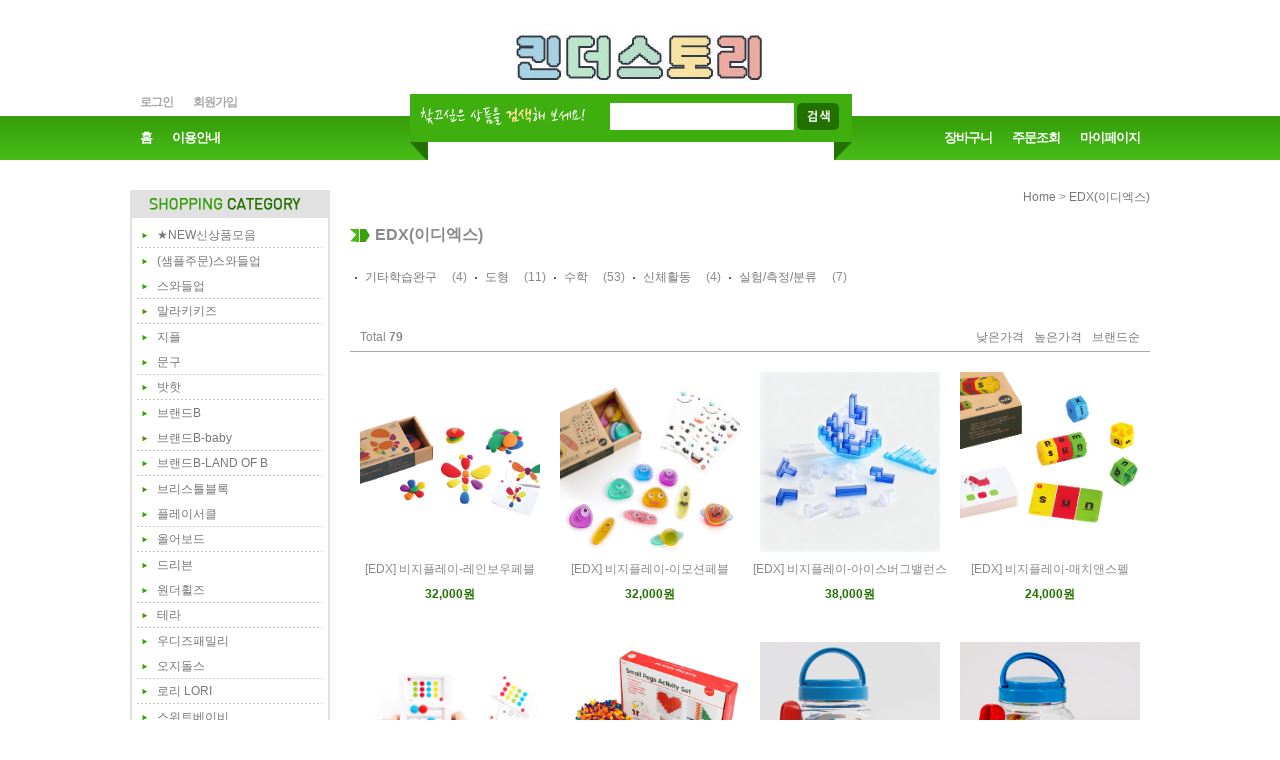

--- FILE ---
content_type: text/html
request_url: http://www.kinderstory.kr/shop/shopbrand.html?xcode=054&type=X&sort=
body_size: 11452
content:
<!DOCTYPE HTML PUBLIC "-//W3C//DTD HTML 4.01//EN" "http://www.w3.org/TR/html4/strict.dtd">
<html>
<head>
<meta http-equiv="CONTENT-TYPE" content="text/html;charset=EUC-KR">
<meta name="referrer" content="no-referrer-when-downgrade" />
<meta property="og:type" content="website" />
<meta property="og:url" content="http://www.kinderstory.kr/shop/shopbrand.html?xcode=054&type=X&sort=" />

<title>EDX(이디엑스)</title>

<link type="text/css" rel="stylesheet" href="/template_common/shop/green_note/common.css?r=1391494196" /></head>

<body>
<script type="text/javascript" src="/js/jquery-1.7.2.min.js"></script>
<script type="text/javascript" src="/js/lazyload.min.js"></script>
<script type="text/javascript">
function getCookiefss(name) {
    lims = document.cookie;
    var index = lims.indexOf(name + "=");
    if (index == -1) {
        return null;
    }
    index = lims.indexOf("=", index) + 1; // first character
    var endstr = lims.indexOf(';', index);
    if (endstr == -1) {
        endstr = lims.length; // last character
    }
    return unescape(lims.substring(index, endstr));
}
</script><script type="text/javascript">
var MOBILE_USE = '';
</script><script type="text/javascript" src="/js/flash.js"></script>
<script type="text/javascript" src="/js/neodesign/rightbanner.js"></script>
<script type="text/javascript" src="/js/bookmark.js"></script>
<style type="text/css">

.MS_search_word { }

</style>

<script type="text/javascript">

    var is_unify_opt = '' ? true : false; 
    var pre_baskethidden = 'Y';

</script>

<link type="text/css" rel="stylesheet" href="/shopimages/ckak01/template/work/1854/shopbrand.css?t=202511171037" />
<div id='blk_scroll_wings'><script type='text/javascript' src='/html/shopRbanner.html?param1=1' ></script></div>
<div id='cherrypicker_scroll'></div>
<div id="wrap">
    
<link type="text/css" rel="stylesheet" href="/shopimages/ckak01/template/work/1854/header.1.css?t=202510241420" />
<div id="hdWrap">
    <div id="header">
        <h1 class="hd-logo"><a href="/index.html"><img src="/design/ckak01/9549/top_logo1.jpg" alt="logo" title="logo" /></a></h1>
        <ul class="hd-menu info1">
                        <li><a href="/shop/member.html?type=login">로그인</a></li>
            <li><a href="/shop/idinfo.html">회원가입</a></li>
             
        </ul>
        <ul class="hd-menu info2">
            <li><a href="/index.html">홈</a></li>
            <li><a href="/html/info.html">이용안내</a></li>
        </ul>
        <ul class="hd-menu info3">
            <li><a href="/shop/basket.html">장바구니</a></li>
            <li><a href="/shop/confirm_login.html?type=myorder">주문조회</a></li>
            <li><a href="/shop/member.html?type=mynewmain">마이페이지</a></li>
        </ul>
        <div class="hd-search">
            <div class="search-desc">
                <img src="/images/d3/green_note/msg_search.gif" alt="찾고 싶은 상품을 검색해 보세요!" title="찾고 싶은 상품을 검색해 보세요!" />
            </div>
            <div class="search-form">
                <form action="/shop/shopbrand.html" method="post" name="search">                <fieldset>
                    <legend>상품 검색 폼</legend>
                    <input name="search" onkeydown="CheckKey_search();" value=""  class="MS_search_word" />                    <a href="javascript:search_submit();"><img src="/images/d3/green_note/btn/search_keyword.gif" alt="상품 검색" title="상품 검색" /></a>
                </fieldset>
                </form>            </div>
        </div>
    </div><!-- #header -->
</div><!-- #hdWrap -->
<hr />    <div id="contentWrapper">
        <div id="contentWrap">
            
<link type="text/css" rel="stylesheet" href="/shopimages/ckak01/template/work/1854/menu.1.css?t=202510241309" />
<div id="aside">
    <div class="lnb">
        <div class="lnb-hd">
            <h2><img src="/images/d3/green_note/tit_category.gif" alt="category" title="category" /></h2>
        </div>
        <ul class="lnb-menu">
                        <li><a href="/shop/shopbrand.html?type=O&xcode=064">★NEW신상품모음</a></li>
                        <li><a href="/shop/shopbrand.html?type=X&xcode=016">(샘플주문)스와들업</a></li>
                        <li><a href="/shop/shopbrand.html?type=X&xcode=028">스와들업</a></li>
                        <li><a href="/shop/shopbrand.html?type=X&xcode=069">말라키키즈</a></li>
                        <li><a href="/shop/shopbrand.html?type=X&xcode=078">지플</a></li>
                        <li><a href="/shop/shopbrand.html?type=X&xcode=101">문구</a></li>
                        <li><a href="/shop/shopbrand.html?type=X&xcode=079">밧핫</a></li>
                        <li><a href="/shop/shopbrand.html?type=X&xcode=077">브랜드B</a></li>
                        <li><a href="/shop/shopbrand.html?type=O&xcode=005">브랜드B-baby</a></li>
                        <li><a href="/shop/shopbrand.html?type=O&xcode=085">브랜드B-LAND OF B</a></li>
                        <li><a href="/shop/shopbrand.html?type=X&xcode=088">브리스틀블록</a></li>
                        <li><a href="/shop/shopbrand.html?type=X&xcode=084">플레이서클</a></li>
                        <li><a href="/shop/shopbrand.html?type=O&xcode=074">올어보드</a></li>
                        <li><a href="/shop/shopbrand.html?type=X&xcode=051">드리븐</a></li>
                        <li><a href="/shop/shopbrand.html?type=O&xcode=027">원더휠즈</a></li>
                        <li><a href="/shop/shopbrand.html?type=X&xcode=014">테라</a></li>
                        <li><a href="/shop/shopbrand.html?type=X&xcode=025">우디즈패밀리</a></li>
                        <li><a href="/shop/shopbrand.html?type=X&xcode=052">오지돌스</a></li>
                        <li><a href="/shop/shopbrand.html?type=O&xcode=004">로리  LORI</a></li>
                        <li><a href="/shop/shopbrand.html?type=O&xcode=007">스위트베이비</a></li>
                        <li><a href="/shop/shopbrand.html?type=X&xcode=033">클래식월드</a></li>
                        <li><a href="/shop/shopbrand.html?type=X&xcode=010">러닝저니</a></li>
                        <li><a href="/shop/shopbrand.html?type=X&xcode=054">EDX(이디엑스)</a></li>
                        <li><a href="/shop/shopbrand.html?type=X&xcode=038">에듀사이언스</a></li>
                        <li><a href="/shop/shopbrand.html?type=X&xcode=086">레드툴박스</a></li>
                        <li><a href="/shop/shopbrand.html?type=X&xcode=082">이지플랜</a></li>
                        <li><a href="/shop/shopbrand.html?type=X&xcode=042">러닝리소스</a></li>
                        <li><a href="/shop/shopbrand.html?type=X&xcode=011">에드토이</a></li>
                        <li><a href="/shop/shopbrand.html?type=X&xcode=066">블루래빗</a></li>
                        <li><a href="/shop/shopbrand.html?type=O&xcode=065">유니플레이</a></li>
                        <li><a href="/shop/shopbrand.html?type=O&xcode=098">고위</a></li>
                        <li><a href="/shop/shopbrand.html?type=X&xcode=003">모션샌드</a></li>
                        <li><a href="/shop/shopbrand.html?type=X&xcode=062">오볼텀블러</a></li>
                        <li><a href="/shop/shopbrand.html?type=O&xcode=006">키덜트(CAT)</a></li>
                        <li><a href="/shop/shopbrand.html?type=X&xcode=036">영유아</a></li>
                        <li><a href="/shop/shopbrand.html?type=X&xcode=091">인형/피규어</a></li>
                        <li><a href="/shop/shopbrand.html?type=X&xcode=073">목욕놀이/모래놀이</a></li>
                        <li><a href="/shop/shopbrand.html?type=O&xcode=081">아메리칸플라스틱토이</a></li>
                        <li><a href="/shop/shopbrand.html?type=X&xcode=095">역할/소꿉놀이완구</a></li>
                        <li><a href="/shop/shopbrand.html?type=X&xcode=093">원목/블록/학습완구</a></li>
                        <li><a href="/shop/shopbrand.html?type=O&xcode=100">보스아이 승용</a></li>
                        <li><a href="/shop/shopbrand.html?type=X&xcode=001">승용/대형완구</a></li>
                        <li><a href="/shop/shopbrand.html?type=X&xcode=097">자동차/기차/작동완구</a></li>
                        <li><a href="/shop/shopbrand.html?type=X&xcode=072">신체운동</a></li>
                        <li><a href="/shop/shopbrand.html?type=X&xcode=050">가구/인테리어</a></li>
                        <li><a href="/shop/shopbrand.html?type=O&xcode=099">기타</a></li>
                        <li><a href="/shop/shopbrand.html?type=X&xcode=080">기타교재</a></li>
                        <li><a href="/shop/shopbrand.html?type=X&xcode=105">균일도매상품</a></li>
                        <li><a href="/shop/shopbrand.html?type=O&xcode=058">창고정리대방출</a></li>
                        <li><a href="/shop/shopbrand.html?type=O&xcode=037">박스훼손상품</a></li>
                        <li><a href="/shop/shopbrand.html?type=X&xcode=044">===================</a></li>
                        <li><a href="/shop/shopbrand.html?type=X&xcode=045">시드창의수학</a></li>
                        <li><a href="/shop/shopbrand.html?type=X&xcode=053">코딩</a></li>
                        <li><a href="/shop/shopbrand.html?type=X&xcode=049">큐브&퍼즐</a></li>
                        <li><a href="/shop/shopbrand.html?type=X&xcode=022">수학교구</a></li>
                        <li><a href="/shop/shopbrand.html?type=X&xcode=048">보드게임</a></li>
                        <li><a href="/shop/shopbrand.html?type=X&xcode=023">예술경험</a></li>
                        <li><a href="/shop/shopbrand.html?type=X&xcode=026">한글/수교재</a></li>
                        <li><a href="/shop/shopbrand.html?type=X&xcode=071">주랑(B)(주문)</a></li>
                        <li><a href="/shop/shopbrand.html?type=X&xcode=059">아이빌드(주문)</a></li>
                        <li><a href="/shop/shopbrand.html?type=X&xcode=060">지플(본사협의)</a></li>
                        <li><a href="/shop/shopbrand.html?type=X&xcode=103">오름컴퍼니(지플주문)</a></li>
                    </ul>
    </div>

    <div class="lnb">
        <div class="lnb-hd">
            <h2><img src="/images/d3/green_note/tit_customer.gif" alt="customer center" title="customer center" /></h2>
        </div>
        <div class="lnb-info">
            <p class="phone">TEL: 070-4618-6884</p>
                        <p>☎대☎표☎전☎화☎</p>
                        <p>-----------------</p>
                        <p>근무시간</p>
                        <p>평일 09:30~17:00</p>
                        <p>토요일 일요일 휴무</p>
                        <p>--------------------</p>
                        <p>오후 2시 주문건까지</p>
                        <p class="email"><a href="javascript: __mk_open('/html/email.html', 'link_send_mail', 'width=600px, height=400px, scrollbars=yes');"><img src="/images/d3/green_note/common/icon_email.gif" alt="E-MAIL" title="E-MAIL" /> E-MAIL 문의</a></p>
        </div>
    </div>
    <div class="lnb">
        <div class="lnb-hd">
            <h2><img src="/images/d3/green_note/tit_account.gif" alt="account number" title="account number" /></h2>
        </div>
        <div class="lnb-info">
                        <p>607301-01-302491</p>
                        <p>국민은행(키움하우스)</p>
                    </div>
    </div>
</div><!-- #aside -->
<hr />            <div id="content">
                <div id="prdBrand">
                    <div class="navi">
                        <p>
                            <a href="/">Home</a>
                             &gt; <a href="/shop/shopbrand.html?xcode=054&type=X">EDX(이디엑스)</a>                                                                                </p>
                    </div>
                    <div class="cate-wrap">
                        <h3 class="bcate">EDX(이디엑스)</h3>
                        <ul class="mcate">
                                                            <li><a href="/shop/shopbrand.html?xcode=054&type=M&mcode=001">기타학습완구</a>(4)</li>
                                                            <li><a href="/shop/shopbrand.html?xcode=054&type=M&mcode=002">도형</a>(11)</li>
                                                            <li><a href="/shop/shopbrand.html?xcode=054&type=M&mcode=003">수학</a>(53)</li>
                                                            <li><a href="/shop/shopbrand.html?xcode=054&type=M&mcode=004">신체활동</a>(4)</li>
                                                            <li><a href="/shop/shopbrand.html?xcode=054&type=M&mcode=005">실험/측정/분류</a>(7)</li>
                                                    </ul>
                    </div>
                    <div class="item-wrap">
                        <div class="item-info">
                            <div class="item-total">
                                Total <strong>79</strong>
                            </div>
                            <ul class="item-order">
                                <li><a href="javascript:sendsort('price')">낮은가격</a></li>
                                <li><a href="javascript:sendsort('price2')">높은가격</a></li>
                                <li><a href="javascript:sendsort('brandname')">브랜드순</a></li>
                            </ul>
                        </div>
                        <div class="item-list">
                            <table summary="상품이미지, 상품설명, 가격">
                                <caption>상품 목록</caption>
                                <colgroup>
                                    <col width="25%" />
                                    <col width="25%" />
                                    <col width="25%" />
                                    <col width="25%" />
                                </colgroup>
                                <tbody>
                                    <tr>
                                            <td>
                                            <ul class="item">
                                                <li><div class="prd-thumb"><a href="/shop/shopdetail.html?branduid=728858&xcode=054&mcode=003&scode=&type=X&sort=regdate&cur_code=054&search=&GfDT=Z2x3UQ%3D%3D"><img class="MS_prod_img_m" src="/shopimages/ckak01/0540030000532.jpg?1765239114" alt="상품 섬네일" title="상품 섬네일" /></a></div></li>
                                                <li><span class='MK-product-icons'></span> [EDX] 비지플레이-레인보우페블 </li>
                                                <li></li>
                                                <li class="prd-price">32,000원</li>
                                                                                            </ul>
                                        </td>
                                                    <td>
                                            <ul class="item">
                                                <li><div class="prd-thumb"><a href="/shop/shopdetail.html?branduid=728857&xcode=054&mcode=003&scode=&type=X&sort=regdate&cur_code=054&search=&GfDT=aWl3UA%3D%3D"><img class="MS_prod_img_m" src="/shopimages/ckak01/0540030000522.jpg?1765271275" alt="상품 섬네일" title="상품 섬네일" /></a></div></li>
                                                <li><span class='MK-product-icons'></span> [EDX] 비지플레이-이모션페블 </li>
                                                <li></li>
                                                <li class="prd-price">32,000원</li>
                                                                                            </ul>
                                        </td>
                                                    <td>
                                            <ul class="item">
                                                <li><div class="prd-thumb"><a href="/shop/shopdetail.html?branduid=728856&xcode=054&mcode=003&scode=&type=X&sort=regdate&cur_code=054&search=&GfDT=bmh%2FW14%3D"><img class="MS_prod_img_m" src="/shopimages/ckak01/0540030000512.jpeg?1765271282" alt="상품 섬네일" title="상품 섬네일" /></a></div></li>
                                                <li><span class='MK-product-icons'></span> [EDX] 비지플레이-아이스버그밸런스 </li>
                                                <li></li>
                                                <li class="prd-price">38,000원</li>
                                                                                            </ul>
                                        </td>
                                                    <td>
                                            <ul class="item">
                                                <li><div class="prd-thumb"><a href="/shop/shopdetail.html?branduid=728855&xcode=054&mcode=003&scode=&type=X&sort=regdate&cur_code=054&search=&GfDT=bmt7W18%3D"><img class="MS_prod_img_m" src="/shopimages/ckak01/0540030000502.jpg?1765271289" alt="상품 섬네일" title="상품 섬네일" /></a></div></li>
                                                <li><span class='MK-product-icons'></span> [EDX] 비지플레이-매치앤스펠 </li>
                                                <li></li>
                                                <li class="prd-price">24,000원</li>
                                                                                            </ul>
                                        </td>
                                            </tr>
                                    <tr>
                                                    <td>
                                            <ul class="item">
                                                <li><div class="prd-thumb"><a href="/shop/shopdetail.html?branduid=728854&xcode=054&mcode=003&scode=&type=X&sort=regdate&cur_code=054&search=&GfDT=ZmV5"><img class="MS_prod_img_m" src="/shopimages/ckak01/0540030000492.jpg?1765271296" alt="상품 섬네일" title="상품 섬네일" /></a></div></li>
                                                <li><span class='MK-product-icons'></span> [EDX] 비지플레이-감각챌린지퍼즐 </li>
                                                <li></li>
                                                <li class="prd-price">38,000원</li>
                                                                                            </ul>
                                        </td>
                                                    <td>
                                            <ul class="item">
                                                <li><div class="prd-thumb"><a href="/shop/shopdetail.html?branduid=728853&xcode=054&mcode=003&scode=&type=X&sort=regdate&cur_code=054&search=&GfDT=bm97W1k%3D"><img class="MS_prod_img_m" src="/shopimages/ckak01/0540030000482.jpg?1765239152" alt="상품 섬네일" title="상품 섬네일" /></a></div></li>
                                                <li><span class='MK-product-icons'></span> [EDX] 스몰페그창의활동세트 </li>
                                                <li></li>
                                                <li class="prd-price">66,000원</li>
                                                                                            </ul>
                                        </td>
                                                    <td>
                                            <ul class="item">
                                                <li><div class="prd-thumb"><a href="/shop/shopdetail.html?branduid=728852&xcode=054&mcode=003&scode=&type=X&sort=regdate&cur_code=054&search=&GfDT=ZmZ3Vw%3D%3D"><img class="MS_prod_img_m" src="/shopimages/ckak01/0540030000472.jpg?1765239159" alt="상품 섬네일" title="상품 섬네일" /></a></div></li>
                                                <li><span class='MK-product-icons'></span> [EDX] 수세기-과일48피스 </li>
                                                <li></li>
                                                <li class="prd-price">30,000원</li>
                                                                                            </ul>
                                        </td>
                                                    <td>
                                            <ul class="item">
                                                <li><div class="prd-thumb"><a href="/shop/shopdetail.html?branduid=728851&xcode=054&mcode=003&scode=&type=X&sort=regdate&cur_code=054&search=&GfDT=bGd3Vg%3D%3D"><img class="MS_prod_img_m" src="/shopimages/ckak01/0540030000462.png?1765239167" alt="상품 섬네일" title="상품 섬네일" /></a></div></li>
                                                <li><span class='MK-product-icons'></span> [EDX] 수세기-교통수단36피스 </li>
                                                <li></li>
                                                <li class="prd-price">30,000원</li>
                                                                                            </ul>
                                        </td>
                                            </tr>
                                    <tr>
                                                    <td>
                                            <ul class="item">
                                                <li><div class="prd-thumb"><a href="/shop/shopdetail.html?branduid=728850&xcode=054&mcode=003&scode=&type=X&sort=regdate&cur_code=054&search=&GfDT=am13WQ%3D%3D"><img class="MS_prod_img_m" src="/shopimages/ckak01/0540030000452.png?1765239175" alt="상품 섬네일" title="상품 섬네일" /></a></div></li>
                                                <li><span class='MK-product-icons'></span> [EDX] 수세기-공룡32피스 </li>
                                                <li></li>
                                                <li class="prd-price">30,000원</li>
                                                                                            </ul>
                                        </td>
                                                    <td>
                                            <ul class="item">
                                                <li><div class="prd-thumb"><a href="/shop/shopdetail.html?branduid=728849&xcode=054&mcode=003&scode=&type=X&sort=regdate&cur_code=054&search=&GfDT=am13WA%3D%3D"><img class="MS_prod_img_m" src="/shopimages/ckak01/0540030000442.png?1765239183" alt="상품 섬네일" title="상품 섬네일" /></a></div></li>
                                                <li><span class='MK-product-icons'></span> [EDX] 수세기-농장동물36피스 </li>
                                                <li></li>
                                                <li class="prd-price">30,000원</li>
                                                                                            </ul>
                                        </td>
                                                    <td>
                                            <ul class="item">
                                                <li><div class="prd-thumb"><a href="/shop/shopdetail.html?branduid=728848&xcode=054&mcode=003&scode=&type=X&sort=regdate&cur_code=054&search=&GfDT=bmt4W11E"><img class="MS_prod_img_m" src="/shopimages/ckak01/0540030000432.png?1765239191" alt="상품 섬네일" title="상품 섬네일" /></a></div></li>
                                                <li><span class='MK-product-icons'></span> [EDX] 수세기-고래36피스 </li>
                                                <li></li>
                                                <li class="prd-price">30,000원</li>
                                                                                            </ul>
                                        </td>
                                                    <td>
                                            <ul class="item">
                                                <li><div class="prd-thumb"><a href="/shop/shopdetail.html?branduid=728847&xcode=054&mcode=003&scode=&type=X&sort=regdate&cur_code=054&search=&GfDT=bmh8W11F"><img class="MS_prod_img_m" src="/shopimages/ckak01/0540030000422.png?1765239199" alt="상품 섬네일" title="상품 섬네일" /></a></div></li>
                                                <li><span class='MK-product-icons'></span> [EDX] 수세기-바다동물42피스 </li>
                                                <li></li>
                                                <li class="prd-price">30,000원</li>
                                                                                            </ul>
                                        </td>
                                            </tr>
                                    <tr>
                                                    <td>
                                            <ul class="item">
                                                <li><div class="prd-thumb"><a href="/shop/shopdetail.html?branduid=728846&xcode=054&mcode=003&scode=&type=X&sort=regdate&cur_code=054&search=&GfDT=bm17W11G"><img class="MS_prod_img_m" src="/shopimages/ckak01/0540030000412.png?1765239207" alt="상품 섬네일" title="상품 섬네일" /></a></div></li>
                                                <li><span class='MK-product-icons'></span> [EDX] 수세기-작은곰60피스 </li>
                                                <li></li>
                                                <li class="prd-price">30,000원</li>
                                                                                            </ul>
                                        </td>
                                                    <td>
                                            <ul class="item">
                                                <li><div class="prd-thumb"><a href="/shop/shopdetail.html?branduid=728845&xcode=054&mcode=003&scode=&type=X&sort=regdate&cur_code=054&search=&GfDT=Z213UF8%3D"><img class="MS_prod_img_m" src="/shopimages/ckak01/0540030000402.jpg?1765239214" alt="상품 섬네일" title="상품 섬네일" /></a></div></li>
                                                <li><span class='MK-product-icons'></span> [EDX] 숫자쌓기타워 </li>
                                                <li></li>
                                                <li class="prd-price">52,000원</li>
                                                                                            </ul>
                                        </td>
                                                    <td>
                                            <ul class="item">
                                                <li><div class="prd-thumb"><a href="/shop/shopdetail.html?branduid=728844&xcode=054&mcode=003&scode=&type=X&sort=regdate&cur_code=054&search=&GfDT=bWZ3UFg%3D"><img class="MS_prod_img_m" src="/shopimages/ckak01/0540030000392.jpg?1765239221" alt="상품 섬네일" title="상품 섬네일" /></a></div></li>
                                                <li><span class='MK-product-icons'></span> [EDX] 점과선입체도형세트 </li>
                                                <li></li>
                                                <li class="prd-price">47,000원</li>
                                                                                            </ul>
                                        </td>
                                                    <td>
                                            <ul class="item">
                                                <li><div class="prd-thumb"><a href="/shop/shopdetail.html?branduid=728843&xcode=054&mcode=003&scode=&type=X&sort=regdate&cur_code=054&search=&GfDT=bm55W11B"><img class="MS_prod_img_m" src="/shopimages/ckak01/0540030000382.jpg?1765239228" alt="상품 섬네일" title="상품 섬네일" /></a></div></li>
                                                <li><span class='MK-product-icons'></span> [EDX] 수개념창의수학세트 </li>
                                                <li></li>
                                                <li class="prd-price">70,000원</li>
                                                                                            </ul>
                                        </td>
                                            </tr>
                                    <tr>
                                                    <td>
                                            <ul class="item">
                                                <li><div class="prd-thumb"><a href="/shop/shopdetail.html?branduid=728842&xcode=054&mcode=003&scode=&type=X&sort=regdate&cur_code=054&search=&GfDT=amh3UFo%3D"><img class="MS_prod_img_m" src="/shopimages/ckak01/0540030000372.jpg?1765239236" alt="상품 섬네일" title="상품 섬네일" /></a></div></li>
                                                <li><span class='MK-product-icons'></span> [EDX] 분수타일퍼즐51피스 </li>
                                                <li></li>
                                                <li class="prd-price">26,000원</li>
                                                                                            </ul>
                                        </td>
                                                    <td>
                                            <ul class="item">
                                                <li><div class="prd-thumb"><a href="/shop/shopdetail.html?branduid=728841&xcode=054&mcode=003&scode=&type=X&sort=regdate&cur_code=054&search=&GfDT=aGp3UFs%3D"><img class="MS_prod_img_m" src="/shopimages/ckak01/0540030000362.jpg?1765239243" alt="상품 섬네일" title="상품 섬네일" /></a></div></li>
                                                <li><span class='MK-product-icons'></span> [EDX] 입체펜토미노퍼즐36피스 </li>
                                                <li></li>
                                                <li class="prd-price">47,000원</li>
                                                                                            </ul>
                                        </td>
                                                    <td>
                                            <ul class="item">
                                                <li><div class="prd-thumb"><a href="/shop/shopdetail.html?branduid=727809&xcode=054&mcode=001&scode=&type=X&sort=regdate&cur_code=054&search=&GfDT=aW13UFQ%3D"><img class="MS_prod_img_m" src="/shopimages/ckak01/0540010000042.jpg?1742262722" alt="상품 섬네일" title="상품 섬네일" /></a></div></li>
                                                <li><span class='MK-product-icons'></span> [EDX]소문자알파벳52피스 </li>
                                                <li></li>
                                                <li class="prd-price">32,000원</li>
                                                                                            </ul>
                                        </td>
                                                    <td>
                                            <ul class="item">
                                                <li><div class="prd-thumb"><a href="/shop/shopdetail.html?branduid=727808&xcode=054&mcode=003&scode=&type=X&sort=regdate&cur_code=054&search=&GfDT=bmx4W11N"><img class="MS_prod_img_m" src="/shopimages/ckak01/0540030000352.jpg?1742262729" alt="상품 섬네일" title="상품 섬네일" /></a></div></li>
                                                <li><span class='MK-product-icons'></span> [EDX] 컬러리플렉션세트 </li>
                                                <li></li>
                                                <li class="prd-price">73,000원</li>
                                                                                            </ul>
                                        </td>
                                            </tr>
                                    <tr>
                                                    <td>
                                            <ul class="item">
                                                <li><div class="prd-thumb"><a href="/shop/shopdetail.html?branduid=727807&xcode=054&mcode=003&scode=&type=X&sort=regdate&cur_code=054&search=&GfDT=am13U1w%3D"><img class="MS_prod_img_m" src="/shopimages/ckak01/0540030000342.jpg?1742262736" alt="상품 섬네일" title="상품 섬네일" /></a></div></li>
                                                <li><span class='MK-product-icons'></span> [EDX]곱셈멀티매쓰보드 </li>
                                                <li></li>
                                                <li class="prd-price">84,000원</li>
                                                                                            </ul>
                                        </td>
                                                    <td>
                                            <ul class="item">
                                                <li><div class="prd-thumb"><a href="/shop/shopdetail.html?branduid=727052&xcode=054&mcode=003&scode=&type=X&sort=regdate&cur_code=054&search=&GfDT=bmp9W15F"><img class="MS_prod_img_m" src="/shopimages/ckak01/0540030000332.jpg?1764202615" alt="상품 섬네일" title="상품 섬네일" /></a></div></li>
                                                <li><span class='MK-product-icons'></span> [EDX] 연결수모형세트 </li>
                                                <li></li>
                                                <li class="prd-price">54,000원</li>
                                                                                            </ul>
                                        </td>
                                                    <td>
                                            <ul class="item">
                                                <li><div class="prd-thumb"><a href="/shop/shopdetail.html?branduid=727051&xcode=054&mcode=003&scode=&type=X&sort=regdate&cur_code=054&search=&GfDT=Z2x3U14%3D"><img class="MS_prod_img_m" src="/shopimages/ckak01/0540030000322.jpg?1730872847" alt="상품 섬네일" title="상품 섬네일" /></a></div></li>
                                                <li><span class='MK-product-icons'></span> [EDX] 텐프레임학습세트 </li>
                                                <li></li>
                                                <li class="prd-price">59,000원</li>
                                                                                            </ul>
                                        </td>
                                                    <td>
                                            <ul class="item">
                                                <li><div class="prd-thumb"><a href="/shop/shopdetail.html?branduid=727049&xcode=054&mcode=003&scode=&type=X&sort=regdate&cur_code=054&search=&GfDT=bml9W15H"><img class="MS_prod_img_m" src="/shopimages/ckak01/0540030000302.jpg?1730872833" alt="상품 섬네일" title="상품 섬네일" /></a></div></li>
                                                <li><span class='MK-product-icons'></span> [EDX] 책상매트5피스 </li>
                                                <li></li>
                                                <li class="prd-price">28,000원</li>
                                                                                            </ul>
                                        </td>
                                            </tr>
                                    <tr>
                                                    <td>
                                            <ul class="item">
                                                <li><div class="prd-thumb"><a href="/shop/shopdetail.html?branduid=727048&xcode=054&mcode=003&scode=&type=X&sort=regdate&cur_code=054&search=&GfDT=aGh3U1g%3D"><img class="MS_prod_img_m" src="/shopimages/ckak01/0540030000292.jpg?1732782661" alt="상품 섬네일" title="상품 섬네일" /></a></div></li>
                                                <li><span class='MK-product-icons'></span> [EDX] 시계학습세트 </li>
                                                <li></li>
                                                <li class="prd-price">42,000원</li>
                                                                                            </ul>
                                        </td>
                                                    <td>
                                            <ul class="item">
                                                <li><div class="prd-thumb"><a href="/shop/shopdetail.html?branduid=724742&xcode=054&mcode=003&scode=&type=X&sort=regdate&cur_code=054&search=&GfDT=bmp4W15B"><img class="MS_prod_img_m" src="/shopimages/ckak01/0540030000272.jpg?1710378094" alt="상품 섬네일" title="상품 섬네일" /></a></div></li>
                                                <li><span class='MK-product-icons'></span> [EDX] 레인보우페블밸런스 </li>
                                                <li></li>
                                                <li class="prd-price">55,000원</li>
                                                                                            </ul>
                                        </td>
                                                    <td>
                                            <ul class="item">
                                                <li><div class="prd-thumb"><a href="/shop/shopdetail.html?branduid=724741&xcode=054&mcode=003&scode=&type=X&sort=regdate&cur_code=054&search=&GfDT=bG53U1o%3D"><img class="MS_prod_img_m" src="/shopimages/ckak01/0540030000262.jpg?1732784086" alt="상품 섬네일" title="상품 섬네일" /></a></div></li>
                                                <li><span class='MK-product-icons'></span> [EDX] 링킹큐브100피스 </li>
                                                <li></li>
                                                <li class="prd-price">26,000원</li>
                                                                                            </ul>
                                        </td>
                                                    <td>
                                            <ul class="item">
                                                <li><div class="prd-thumb"><a href="/shop/shopdetail.html?branduid=724740&xcode=054&mcode=003&scode=&type=X&sort=regdate&cur_code=054&search=&GfDT=bm55W15D"><img class="MS_prod_img_m" src="/shopimages/ckak01/0540030000252.jpg?1710485501" alt="상품 섬네일" title="상품 섬네일" /></a></div></li>
                                                <li><span class='MK-product-icons'></span> [EDX] 매쓰큐브100피스 </li>
                                                <li></li>
                                                <li class="prd-price">29,000원</li>
                                                                                            </ul>
                                        </td>
                                            </tr>
                                    <tr>
                                                    <td>
                                            <ul class="item">
                                                <li><div class="prd-thumb"><a href="/shop/shopdetail.html?branduid=724739&xcode=054&mcode=003&scode=&type=X&sort=regdate&cur_code=054&search=&GfDT=bWt3U1Q%3D"><img class="MS_prod_img_m" src="/shopimages/ckak01/0540030000242.jpg?1732841539" alt="상품 섬네일" title="상품 섬네일" /></a></div></li>
                                                <li><span class='MK-product-icons'></span> [EDX] 비지플레이-넘버로드 </li>
                                                <li></li>
                                                <li class="prd-price">24,000원</li>
                                                                                            </ul>
                                        </td>
                                                    <td>
                                            <ul class="item">
                                                <li><div class="prd-thumb"><a href="/shop/shopdetail.html?branduid=724738&xcode=054&mcode=003&scode=&type=X&sort=regdate&cur_code=054&search=&GfDT=bmh3U1U%3D"><img class="MS_prod_img_m" src="/shopimages/ckak01/0540030000232.jpg?1710119167" alt="상품 섬네일" title="상품 섬네일" /></a></div></li>
                                                <li><span class='MK-product-icons'></span> [EDX] 비지플레이-라운드칩스 </li>
                                                <li></li>
                                                <li class="prd-price">24,000원</li>
                                                                                            </ul>
                                        </td>
                                                    <td>
                                            <ul class="item">
                                                <li><div class="prd-thumb"><a href="/shop/shopdetail.html?branduid=724737&xcode=054&mcode=003&scode=&type=X&sort=regdate&cur_code=054&search=&GfDT=bmp%2BW19E"><img class="MS_prod_img_m" src="/shopimages/ckak01/0540030000222.jpg?1732842656" alt="상품 섬네일" title="상품 섬네일" /></a></div></li>
                                                <li><span class='MK-product-icons'></span> [EDX] 비지플레이-스켈레탈 </li>
                                                <li></li>
                                                <li class="prd-price">24,000원</li>
                                                                                            </ul>
                                        </td>
                                                    <td>
                                            <ul class="item">
                                                <li><div class="prd-thumb"><a href="/shop/shopdetail.html?branduid=724736&xcode=054&mcode=003&scode=&type=X&sort=regdate&cur_code=054&search=&GfDT=bm96W19F"><img class="MS_prod_img_m" src="/shopimages/ckak01/0540030000212.jpg?1732843163" alt="상품 섬네일" title="상품 섬네일" /></a></div></li>
                                                <li><span class='MK-product-icons'></span> [EDX] 비지플레이-지오스틱 </li>
                                                <li></li>
                                                <li class="prd-price">24,000원</li>
                                                                                            </ul>
                                        </td>
                                            </tr>
                                    <tr>
                                                    <td>
                                            <ul class="item">
                                                <li><div class="prd-thumb"><a href="/shop/shopdetail.html?branduid=724735&xcode=054&mcode=003&scode=&type=X&sort=regdate&cur_code=054&search=&GfDT=bGp3Ul4%3D"><img class="MS_prod_img_m" src="/shopimages/ckak01/0540030000202.jpg?1709883821" alt="상품 섬네일" title="상품 섬네일" /></a></div></li>
                                                <li><span class='MK-product-icons'></span> [EDX] 비지플레이-컬러타일 </li>
                                                <li></li>
                                                <li class="prd-price">24,000원</li>
                                                                                            </ul>
                                        </td>
                                                    <td>
                                            <ul class="item">
                                                <li><div class="prd-thumb"><a href="/shop/shopdetail.html?branduid=724734&xcode=054&mcode=003&scode=&type=X&sort=regdate&cur_code=054&search=&GfDT=bm95W19H"><img class="MS_prod_img_m" src="/shopimages/ckak01/0540030000192.jpg?1732783560" alt="상품 섬네일" title="상품 섬네일" /></a></div></li>
                                                <li><span class='MK-product-icons'></span> [EDX] 비지플레이-탱그램 </li>
                                                <li></li>
                                                <li class="prd-price">24,000원</li>
                                                                                            </ul>
                                        </td>
                                                    <td>
                                            <ul class="item">
                                                <li><div class="prd-thumb"><a href="/shop/shopdetail.html?branduid=724733&xcode=054&mcode=003&scode=&type=X&sort=regdate&cur_code=054&search=&GfDT=bG13Ulg%3D"><img class="MS_prod_img_m" src="/shopimages/ckak01/0540030000182.jpg?1709883836" alt="상품 섬네일" title="상품 섬네일" /></a></div></li>
                                                <li><span class='MK-product-icons'></span> [EDX] 비지플레이-패턴블록 </li>
                                                <li></li>
                                                <li class="prd-price">24,000원</li>
                                                                                            </ul>
                                        </td>
                                                    <td>
                                            <ul class="item">
                                                <li><div class="prd-thumb"><a href="/shop/shopdetail.html?branduid=724732&xcode=054&mcode=003&scode=&type=X&sort=regdate&cur_code=054&search=&GfDT=bml0W19B"><img class="MS_prod_img_m" src="/shopimages/ckak01/0540030000172.jpg?1732843851" alt="상품 섬네일" title="상품 섬네일" /></a></div></li>
                                                <li><span class='MK-product-icons'></span> [EDX] 비지플레이-펜토미노 </li>
                                                <li></li>
                                                <li class="prd-price">24,000원</li>
                                                                                            </ul>
                                        </td>
                                            </tr>
                                    <tr>
                                                    <td>
                                            <ul class="item">
                                                <li><div class="prd-thumb"><a href="/shop/shopdetail.html?branduid=724731&xcode=054&mcode=003&scode=&type=X&sort=regdate&cur_code=054&search=&GfDT=bGd3Ulo%3D"><img class="MS_prod_img_m" src="/shopimages/ckak01/0540030000162.jpg?1710903564" alt="상품 섬네일" title="상품 섬네일" /></a></div></li>
                                                <li><span class='MK-product-icons'></span> [EDX] 숫자저울학습세트 </li>
                                                <li></li>
                                                <li class="prd-price">49,000원</li>
                                                                                            </ul>
                                        </td>
                                                    <td>
                                            <ul class="item">
                                                <li><div class="prd-thumb"><a href="/shop/shopdetail.html?branduid=724730&xcode=054&mcode=003&scode=&type=X&sort=regdate&cur_code=054&search=&GfDT=bmx%2FW19D"><img class="MS_prod_img_m" src="/shopimages/ckak01/0540030000152.jpg?1710147664" alt="상품 섬네일" title="상품 섬네일" /></a></div></li>
                                                <li><span class='MK-product-icons'></span> [EDX] 스탠드시계12시간 </li>
                                                <li></li>
                                                <li class="prd-price">42,000원</li>
                                                                                            </ul>
                                        </td>
                                                    <td>
                                            <ul class="item">
                                                <li><div class="prd-thumb"><a href="/shop/shopdetail.html?branduid=724729&xcode=054&mcode=003&scode=&type=X&sort=regdate&cur_code=054&search=&GfDT=bGp3UlQ%3D"><img class="MS_prod_img_m" src="/shopimages/ckak01/0540030000142.jpg?1710823097" alt="상품 섬네일" title="상품 섬네일" /></a></div></li>
                                                <li><span class='MK-product-icons'></span> [EDX] 인터락킹레인보우72피스 </li>
                                                <li></li>
                                                <li class="prd-price">42,000원</li>
                                                                                            </ul>
                                        </td>
                                                    <td>
                                            <ul class="item">
                                                <li><div class="prd-thumb"><a href="/shop/shopdetail.html?branduid=724728&xcode=054&mcode=003&scode=&type=X&sort=regdate&cur_code=054&search=&GfDT=Zm93UlU%3D"><img class="MS_prod_img_m" src="/shopimages/ckak01/0540030000132.jpg?1710981227" alt="상품 섬네일" title="상품 섬네일" /></a></div></li>
                                                <li><span class='MK-product-icons'></span> [EDX] 지오스틱-단어학습세트200피스 </li>
                                                <li></li>
                                                <li class="prd-price">54,000원</li>
                                                                                            </ul>
                                        </td>
                                            </tr>
                                    <tr>
                                                    <td>
                                            <ul class="item">
                                                <li><div class="prd-thumb"><a href="/shop/shopdetail.html?branduid=724727&xcode=054&mcode=003&scode=&type=X&sort=regdate&cur_code=054&search=&GfDT=bm53VVw%3D"><img class="MS_prod_img_m" src="/shopimages/ckak01/0540030000122.jpg?1710742179" alt="상품 섬네일" title="상품 섬네일" /></a></div></li>
                                                <li><span class='MK-product-icons'></span> [EDX] 촉감학습탱그램세트 </li>
                                                <li></li>
                                                <li class="prd-price">45,000원</li>
                                                                                            </ul>
                                        </td>
                                                    <td>
                                            <ul class="item">
                                                <li><div class="prd-thumb"><a href="/shop/shopdetail.html?branduid=724726&xcode=054&mcode=003&scode=&type=X&sort=regdate&cur_code=054&search=&GfDT=bmx%2FW1hF"><img class="MS_prod_img_m" src="/shopimages/ckak01/0540030000112.jpg?1710999267" alt="상품 섬네일" title="상품 섬네일" /></a></div></li>
                                                <li><span class='MK-product-icons'></span> [EDX] 펀플레이라운드칩144피스 </li>
                                                <li></li>
                                                <li class="prd-price">45,000원</li>
                                                                                            </ul>
                                        </td>
                                                    <td>
                                            <ul class="item">
                                                <li><div class="prd-thumb"><a href="/shop/shopdetail.html?branduid=724725&xcode=054&mcode=003&scode=&type=X&sort=regdate&cur_code=054&search=&GfDT=a253VV4%3D"><img class="MS_prod_img_m" src="/shopimages/ckak01/0540030000102.jpg?1710118983" alt="상품 섬네일" title="상품 섬네일" /></a></div></li>
                                                <li><span class='MK-product-icons'></span> [EDX] 홈러닝수학키트(8-10세) </li>
                                                <li></li>
                                                <li class="prd-price">54,000원</li>
                                                                                            </ul>
                                        </td>
                                                    <td>
                                            <ul class="item">
                                                <li><div class="prd-thumb"><a href="/shop/shopdetail.html?branduid=724724&xcode=054&mcode=003&scode=&type=X&sort=regdate&cur_code=054&search=&GfDT=Z2Z3VV8%3D"><img class="MS_prod_img_m" src="/shopimages/ckak01/0540030000092.jpg?1710118990" alt="상품 섬네일" title="상품 섬네일" /></a></div></li>
                                                <li><span class='MK-product-icons'></span> [EDX] 홈러닝수학키트(10-12세) </li>
                                                <li></li>
                                                <li class="prd-price">54,000원</li>
                                                                                            </ul>
                                        </td>
                                            </tr>
                                    <tr>
                                                    <td>
                                            <ul class="item">
                                                <li><div class="prd-thumb"><a href="/shop/shopdetail.html?branduid=724723&xcode=054&mcode=003&scode=&type=X&sort=regdate&cur_code=054&search=&GfDT=a213VVg%3D"><img class="MS_prod_img_m" src="/shopimages/ckak01/0540030000082.jpg?1707982598" alt="상품 섬네일" title="상품 섬네일" /></a></div></li>
                                                <li><span class='MK-product-icons'></span> [EDX] 활동수배열판100 </li>
                                                <li></li>
                                                <li class="prd-price">75,000원</li>
                                                                                            </ul>
                                        </td>
                                                    <td>
                                            <ul class="item">
                                                <li><div class="prd-thumb"><a href="/shop/shopdetail.html?branduid=478107&xcode=054&mcode=002&scode=&type=X&sort=regdate&cur_code=054&search=&GfDT=aG93VVk%3D"><img class="MS_prod_img_m" src="/shopimages/ckak01/0540020000112.jpg?1654587279" alt="상품 섬네일" title="상품 섬네일" /></a></div></li>
                                                <li><span class='MK-product-icons'></span> [EDX] 펀플레이패턴블록세트60피스 </li>
                                                <li></li>
                                                <li class="prd-price">42,000원</li>
                                                                                            </ul>
                                        </td>
                                                    <td>
                                            <ul class="item">
                                                <li><div class="prd-thumb"><a href="/shop/shopdetail.html?branduid=478106&xcode=054&mcode=003&scode=&type=X&sort=regdate&cur_code=054&search=&GfDT=bmp4W1hC"><img class="MS_prod_img_m" src="/shopimages/ckak01/0540030000072.jpg?1654586519" alt="상품 섬네일" title="상품 섬네일" /></a></div></li>
                                                <li><span class='MK-product-icons'></span> [EDX] 투명수세기칩-스퀘어300피스 </li>
                                                <li></li>
                                                <li class="prd-price">29,000원</li>
                                                                                            </ul>
                                        </td>
                                                    <td>
                                            <ul class="item">
                                                <li><div class="prd-thumb"><a href="/shop/shopdetail.html?branduid=478105&xcode=054&mcode=001&scode=&type=X&sort=regdate&cur_code=054&search=&GfDT=ZmZ3VVs%3D"><img class="MS_prod_img_m" src="/shopimages/ckak01/0540010000032.jpg?1654586507" alt="상품 섬네일" title="상품 섬네일" /></a></div></li>
                                                <li><span class='MK-product-icons'></span> [EDX] 퍼니정리트레이4피스 </li>
                                                <li></li>
                                                <li class="prd-price">25,000원</li>
                                                                                            </ul>
                                        </td>
                                            </tr>
                                    <tr>
                                                </tr>
                                </tbody>
                            </table>
                        </div>
                        <div class="item-page">
                                                                                                                                                    <a href="/shop/shopbrand.html?type=X&xcode=054&sort=&page=1" class="now">1</a>
                                                                                                                            <a href="/shop/shopbrand.html?type=X&xcode=054&sort=&page=2">2</a>
                                                                                                                    <a href="/shop/shopbrand.html?type=X&xcode=054&sort=&page=2">[끝]</a>                        </div>
                    </div><!-- .item-wrap -->
                </div><!-- #prdBrand -->
            </div><!-- #content -->
            <hr />
        </div><!-- #contentWrap -->
    </div><!-- #contentWrapper -->
    <hr />
    
<link type="text/css" rel="stylesheet" href="/shopimages/ckak01/template/work/1854/footer.1.css?t=202510241152" />
<div id="ftWrap">
    <div id="footer">
        <div class="ft-link">
            <a href="/index.html"><img src="/images/d3/green_note/common/bull_go_home.gif" alt="go home" title="go home" /> <span class="link-ment">HOME</span></a>
        </div>
        <div class="ft-menu">
            <a href="javascript:view_join_terms();">이용약관</a> |
            <a href="javascript:bottom_privacy();"><strong><u>개인정보처리방침</u></strong></a> |
            <a href="/html/info.html">이용안내</a>
        </div>
        <div class="ft-info">
            <p>상호: 키움하우스 | 대표: 이재선,오세욱 | 사업자등록번호: 130-86-38612 <a href="https://www.ftc.go.kr/bizCommPop.do?wrkr_no=1308638612" target="_blank"><b>[사업자정보확인]</b></a> | 통신판매업신고: 제 2020-진접오남-0198호</p>
            <p>본사: 경기도 남양주시 진접읍 내각1로 99번길 29<br>물류: 경기도 남양주시 진접읍 내각1로 85번길 45<br>영업: 경기도 부천시 범안로 117 현대리치모아상가3층, 307호<br>TEL: 070-4618-6884 | FAX: 032-345-9277</p>
            <p>개인정보 보호 책임자: webmaster | E-mail: <a href="javascript: __mk_open('/html/email.html', 'link_send_mail', 'width=600px, height=400px, scrollbars=yes');">tree5858@kiumhouse.com</a></p>
            <p>Copyright(c) by <span class="black">키움하우스</span>. All rights reserved.</p>
            <p class="escrow">
                                                <a href="http://www.kinderstory.kr" onclick="window.open('http://www.hanaescrow.com/hnbecc/serviceJoinSrchManagement/escser003l.jsp?shopBsnNo=&afflGrpId=GMKSHOPNBS&afflShopNo=00006953', 'escrow', 'height=500,width=630,scrollbars=yes'); return false;">
                    <img src="/images/common/escrow_bg_hana.gif" align="absmiddle" border="0" />
                </a>                            </p>
        </div>
    </div><!-- #footer -->
</div><!-- #ftWrap -->
<hr /></div><!-- #wrap -->
<iframe id="loginiframe" name="loginiframe" style="display: none;" frameborder="no" scrolling="no"></iframe>

<div id="basketpage" name="basketpage" style="position: absolute; visibility: hidden;"></div>

                <div id="detailpage" name="detailpage" style="position:absolute; visibility:hidden;"></div>

<form action="/shop/shopbrand.html" method="post" name="hashtagform">
    <input type="hidden" name="search" />
    <input type="hidden" name="search_ref" value="hashtag" />
</form> 

    <script src="/js/wishlist.js?v=r237747"></script>
    <script>
        window.addEventListener('load', function() {
            var makeshop_wishlist = new makeshopWishlist();
            makeshop_wishlist.init();
            makeshop_wishlist.observer();
        });
    </script>

<script type="text/javascript" src="/js/neodesign/detailpage.js?ver=r218356"></script>
<script type="text/javascript" src="/js/neodesign/product_list.js?r=20260121225312"></script>
<script type="text/javascript" src="/js/shopbrand.js"></script>

<script type="text/javascript">



function CheckKey_search() {
    key = event.keyCode;
    if (key == 13) {
        
        document.search.submit();
    }
}

function search_submit() {
    var oj = document.search;
    if (oj.getAttribute('search') != 'null') {
        var reg = /\s{2}/g;
        oj.search.value = oj.search.value.replace(reg, '');
        oj.submit();
    }
}

function topnotice(temp, temp2) {
    window.open("/html/notice.html?date=" + temp + "&db=" + temp2, "", "width=450,height=450,scrollbars=yes");
}
function notice() {
    window.open("/html/notice.html?mode=list", "", "width=450,height=450,scrollbars=yes");
}

        function top_sendmail() {
            window.open('/html/email.html', 'email', 'width=100, height=100');
        }

        function view_join_terms() {
            window.open('/html/join_terms.html','join_terms','height=570,width=590,scrollbars=yes');
        }

    function bottom_privacy() {
        window.open('/html/privacy.html', 'privacy', 'height=570,width=590,scrollbars=yes');
    }

var db = 'ckak01';

var baskethidden = 'Y';

function sendsort(temp) {        location.href = "/shop/shopbrand.html?xcode=054&mcode=&type=X&scode=&sort=" + temp;
}

function pagemove(temp) {
    location.href = "/shop/shopbrand.html?xcode=054&mcode=&type=X&scode=&page=" + temp + "&sort=regdate";
}

function go_hashtag(search) {
    document.hashtagform.search.value = search;
    document.hashtagform.submit();
}   

function hanashopfree() {
    
}

        function changeviewtype(type) {            location.href = "/shop/shopbrand.html?xcode=054&mcode=&type=X&scode=&sort=regdate&viewtype=" + type;
        }

    (function ($) {
        $(function() {
            //select_sort
            $('#MS_select_sort').change(function() {
                sendsort(this.options[this.selectedIndex].value);
            });

            $('#MS_select_category, #MS_select_category2').change(function() {                location.href = this.options[this.selectedIndex].value;
            });
        });
    })(jQuery);

</script>
    <style type="text/css">
        .setPopupStyle { height:100%; min-height:100%; overflow:hidden !important; touch-action:none; }
    </style>
    <script src="/js/referer_cookie.js"></script>
    <script>
        window.addEventListener('load', function() {
            var referer_cookie = new RefererCookie();
            referer_cookie.addService(new EnuriBrandStoreCookie());
            referer_cookie.handler();
        });
    </script><script type="text/javascript">
if (typeof getCookie == 'undefined') {
    function getCookie(cookie_name) {
        var cookie = document.cookie;
        if (cookie.length > 0) {
            start_pos = cookie.indexOf(cookie_name);
            if (start_pos != -1) {
                start_pos += cookie_name.length;
                end_pos = cookie.indexOf(';', start_pos);
                if (end_pos == -1) {
                    end_pos = cookie.length;
                }
                return unescape(cookie.substring(start_pos + 1, end_pos));
            } else {
                return false;
            }
        } else {
            return false;
        }
    }
}
if (typeof setCookie == 'undefined') {
    function setCookie(cookie_name, cookie_value, expire_date, domain) {
        var today = new Date();
        var expire = new Date();
        expire.setTime(today.getTime() + 3600000 * 24 * expire_date);
        cookies = cookie_name + '=' + escape(cookie_value) + '; path=/;';

        if (domain != undefined) {
            cookies += 'domain=' + domain +  ';';
        }  else if (document.domain.match('www.') != null) {
            cookies += 'domain=' + document.domain.substr(3) + ';';
        }
        if (expire_date != 0) cookies += 'expires=' + expire.toGMTString();
        document.cookie = cookies;
    }
}



function MSLOG_loadJavascript(url) {
    var head= document.getElementsByTagName('head')[0];
    var script= document.createElement('script');
    script.type= 'text/javascript';
    var loaded = false;
    script.onreadystatechange= function () {
        if (this.readyState == 'loaded' || this.readyState == 'complete')
        { if (loaded) { return; } loaded = true; }
    }
    script.src = url;
    head.appendChild(script);
}
var MSLOG_charset = "euc-kr";
var MSLOG_server  = "/log/log33";
var MSLOG_code = "ckak01";
var MSLOG_var = "[base64]";

//파워앱에서만 사용
try {
    var LOGAPP_var = "";
    var LOGAPP_is  = "N";
    if (LOGAPP_is == "Y" && LOGAPP_var != "") {
        var varUA = navigator.userAgent.toLowerCase(); //userAgent 값 얻기
        if (varUA.match('android') != null) { 
            //안드로이드 일때 처리
            window.android.basket_call(LOGAPP_var);
        } else if (varUA.indexOf("iphone")>-1||varUA.indexOf("ipad")>-1||varUA.indexOf("ipod")>-1) { 
            //IOS 일때 처리
            var messageToPost = {LOGAPP_var: LOGAPP_var};
            window.webkit.messageHandlers.basket_call.postMessage(messageToPost);
        } else {
            //아이폰, 안드로이드 외 처리
        }
    }
} catch(e) {}
//파워앱에서만 사용 END

if (document.charset) MSLOG_charset = document.charset.toLowerCase();
if (document.characterSet) MSLOG_charset = document.characterSet.toLowerCase();  //firefox;
MSLOG_loadJavascript(MSLOG_server + "/js/mslog.js?r=" + Math.random());


</script>
<script type="text/javascript" src="/js/cookie.js"></script>
<script type="text/javascript">
function __mk_open(url, name, option) {
    window.open(url, name, option);
    //return false;
}

function action_invalidity() {
    return false;
}
</script>
<script type="text/javascript"></script><script type="text/javascript"></script><script>


function getInternetExplorerVersion() {
    var rv = -1;
    if (navigator.appName == 'Microsoft Internet Explorer') {
    var ua = navigator.userAgent;
    var re = new RegExp("MSIE ([0-9]{1,}[\.0-9]{0,})");
    if (re.exec(ua) != null)
    rv = parseFloat(RegExp.$1);
    }
    return rv;
}

function showcherrypickerWindow(height,mode,db){
    cherrypicker_width = document.body.clientWidth;
    var isIe = /*@cc_on!@*/false;
    if (isIe) {
        cherrypicker_width = parseInt(cherrypicker_width + 18);
    }
    setCookie('cherrypicker_view','on', 0);

    
    document.getElementById('cherrypicker_layer').style.display = "block";
    document.getElementById('cherrypicker_layer').innerHTML = Createflash_return(cherrypicker_width,'','/flashskin/CherryPicker.swf?initial_xml=/shopimages/ckak01/cherrypicker_initial.xml%3Fv=1769003592&product_xml=/shopimages/ckak01/%3Fv=1769003592', 'cherrypicker_flash', '');
}

function load_cherrypicker(){
    cherrypicker_check = true;

    if (!document.getElementById('cherrypicker_layer')) {
        return;
    }


}
</script>
<script src="/js/product_rollover_image.js"></script>
<script>
    window.addEventListener('load', () => {
        // 페이지 로딩 시 롤오버 이미지가 존재하는 경우에만 스크립트 실행
        setTimeout(function () {
            // 페이지 로딩 시 롤오버 이미지가 존재하는 경우에만 스크립트 실행
            if (document.querySelectorAll('[rollover_onimg]').length > 0) {
                var productRolloverImage = new ProdctRolloverImage("pc");
                productRolloverImage.event();
            }
        }, 2000);
    });
</script>

<script type="text/javascript">
(function ($) {
    var discount_remain_timeout = setTimeout(function() {
        if (jQuery('.MS_remain_date').length > 0) {
            var discount_remain_timer = setInterval(function() {
                var now = new Date().getTime();
                jQuery('.MS_remain_date').each(function(idx, el) {
                    if (jQuery(el).attr('value').length > 0 && jQuery(el).attr('value') != '종료일 미정') {
                        var _end_date = new Date(jQuery(el).attr('value')).getTime();
                        var _remain_date = _end_date - now;

                        if (_remain_date <= 0) {
                            jQuery(this).html('');
                        } else {
                            _d = Math.floor(_remain_date / (1000 * 60 * 60 * 24));
                            _h = Math.floor((_remain_date % (1000 * 60 * 60 * 24)) / (1000 * 60 * 60));
                            _m = Math.floor((_remain_date % (1000 * 60 * 60)) / (1000 * 60));
                            _s = Math.floor(_remain_date % (1000 * 60) / 1000);

                            jQuery(el).html(_d + "일 " + _h + "시간 " + _m + "분 " + _s + "초");
                        }
                    }
                });
            }, 1000);
        }
    }, 1000);
})(jQuery);
</script><script type="text/javascript">
if (document.cookie.indexOf("app_agent=power_app") >= 0) {
    jQuery('.sns-title').hide();jQuery('.facebook').hide();jQuery('.naver').hide();jQuery('.kakaotalk').hide();jQuery('.kakao').hide();
}
</script>
<script type="text/javascript" src="/template_common/shop/green_note/common.js?r=1391494196"></script>


</body>
</html>

--- FILE ---
content_type: text/css
request_url: http://www.kinderstory.kr/shopimages/ckak01/template/work/1854/shopbrand.css?t=202511171037
body_size: 692
content:
/* BASIC css start */
#prdBrand .cate-wrap .bcate { width: 775px; margin-top: 20px; padding-left: 25px; background: url(/images/d3/green_note/common/bull_w20_h13_green.gif) no-repeat 0 50%; font-size: 16px; font-weight: bold; }
#prdBrand .cate-wrap .mcate { width: 100%; margin-top: 20px; word-wrap: break-word; }
#prdBrand .cate-wrap .mcate li { display: inline; }
#prdBrand .cate-wrap .mcate li a { display: inline-block; white-space: nowrap; margin: 5px; padding: 0 10px; background: url(/images/d3/green_note/common/bull_w2_h2_square.gif) no-repeat 0 50%; }
.txt_soldout {
    color: #ff0000;
    font-weight: bold;
    margin-top: 4px;
    display: inline-block;
}

/* BASIC css end */



--- FILE ---
content_type: text/css
request_url: http://www.kinderstory.kr/shopimages/ckak01/template/work/1854/menu.1.css?t=202510241309
body_size: 869
content:
/* BASIC css start */
#aside { width: 200px; margin-right: 20px; }
#aside .lnb { border: 2px solid #e1e1e1; margin-bottom: 20px; padding-bottom: 5px; }
#aside .lnb .lnb-menu { padding: 5px; }
#aside .lnb .lnb-menu li { width: 175px; padding: 5px; background: url(/images/d3/green_note/common/bg_dot_line.gif) repeat-x 0 100%; word-wrap: break-word; }
#aside .lnb .lnb-menu li a { background: url(/images/d3/green_note/common/bull_w5_h5_green.gif) no-repeat 0 50%; padding-left: 15px; }
#aside .lnb .lnb-menu li a:hover { font-weight: bold; letter-spacing: -1px; }
#aside .lnb .lnb-info { padding: 10px 0 10px 15px; }
#aside .lnb .lnb-info p.phone { margin-bottom: 10px; font-size: 14px; font-weight: bold; }
#aside .lnb .lnb-info p.email { margin-top: 10px; }
#aside .lnb .lnb-info p.email a { font-size: 11px; font-weight: bold; color: #207100; }
/* BASIC css end */

